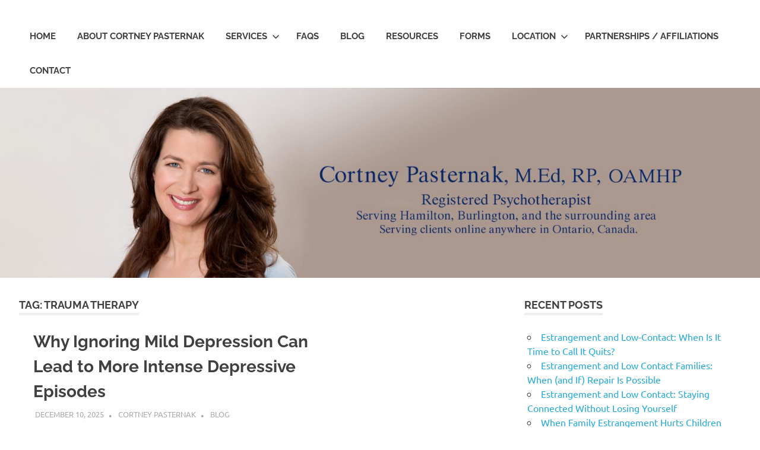

--- FILE ---
content_type: text/html; charset=UTF-8
request_url: https://www.ontariotherapist.com/tag/trauma-therapy/
body_size: 13670
content:
<!DOCTYPE html>
<html dir="ltr" lang="en-US" prefix="og: https://ogp.me/ns#">

<head>
<meta charset="UTF-8">
<meta name="viewport" content="width=device-width, initial-scale=1">
<link rel="profile" href="http://gmpg.org/xfn/11">
<link rel="pingback" href="https://www.ontariotherapist.com/xmlrpc.php">

<title>trauma therapy | Cortney Pasternak, Counsellor</title>

		<!-- All in One SEO 4.9.3 - aioseo.com -->
	<meta name="robots" content="max-image-preview:large" />
	<link rel="canonical" href="https://www.ontariotherapist.com/tag/trauma-therapy/" />
	<meta name="generator" content="All in One SEO (AIOSEO) 4.9.3" />
		<script type="application/ld+json" class="aioseo-schema">
			{"@context":"https:\/\/schema.org","@graph":[{"@type":"BreadcrumbList","@id":"https:\/\/www.ontariotherapist.com\/tag\/trauma-therapy\/#breadcrumblist","itemListElement":[{"@type":"ListItem","@id":"https:\/\/www.ontariotherapist.com#listItem","position":1,"name":"Home","item":"https:\/\/www.ontariotherapist.com","nextItem":{"@type":"ListItem","@id":"https:\/\/www.ontariotherapist.com\/tag\/trauma-therapy\/#listItem","name":"trauma therapy"}},{"@type":"ListItem","@id":"https:\/\/www.ontariotherapist.com\/tag\/trauma-therapy\/#listItem","position":2,"name":"trauma therapy","previousItem":{"@type":"ListItem","@id":"https:\/\/www.ontariotherapist.com#listItem","name":"Home"}}]},{"@type":"CollectionPage","@id":"https:\/\/www.ontariotherapist.com\/tag\/trauma-therapy\/#collectionpage","url":"https:\/\/www.ontariotherapist.com\/tag\/trauma-therapy\/","name":"trauma therapy | Cortney Pasternak, Counsellor","inLanguage":"en-US","isPartOf":{"@id":"https:\/\/www.ontariotherapist.com\/#website"},"breadcrumb":{"@id":"https:\/\/www.ontariotherapist.com\/tag\/trauma-therapy\/#breadcrumblist"}},{"@type":"Organization","@id":"https:\/\/www.ontariotherapist.com\/#organization","name":"Cortney Pasternak, Counsellor","description":"Registered Psychotherapist","url":"https:\/\/www.ontariotherapist.com\/","sameAs":["https:\/\/facebook.com\/","https:\/\/x.com\/","https:\/\/instagram.com\/","https:\/\/pinterest.com\/","https:\/\/youtube.com\/","https:\/\/linkedin.com\/in\/"]},{"@type":"WebSite","@id":"https:\/\/www.ontariotherapist.com\/#website","url":"https:\/\/www.ontariotherapist.com\/","name":"Cortney Pasternak, Psychotherapist and Counsellor","description":"Registered Psychotherapist","inLanguage":"en-US","publisher":{"@id":"https:\/\/www.ontariotherapist.com\/#organization"}}]}
		</script>
		<!-- All in One SEO -->

<link rel="alternate" type="application/rss+xml" title="Cortney Pasternak,  Counsellor &raquo; Feed" href="https://www.ontariotherapist.com/feed/" />
<link rel="alternate" type="application/rss+xml" title="Cortney Pasternak,  Counsellor &raquo; Comments Feed" href="https://www.ontariotherapist.com/comments/feed/" />
<link rel="alternate" type="application/rss+xml" title="Cortney Pasternak,  Counsellor &raquo; trauma therapy Tag Feed" href="https://www.ontariotherapist.com/tag/trauma-therapy/feed/" />
		<!-- This site uses the Google Analytics by MonsterInsights plugin v9.11.1 - Using Analytics tracking - https://www.monsterinsights.com/ -->
		<!-- Note: MonsterInsights is not currently configured on this site. The site owner needs to authenticate with Google Analytics in the MonsterInsights settings panel. -->
					<!-- No tracking code set -->
				<!-- / Google Analytics by MonsterInsights -->
		<style id='wp-img-auto-sizes-contain-inline-css' type='text/css'>
img:is([sizes=auto i],[sizes^="auto," i]){contain-intrinsic-size:3000px 1500px}
/*# sourceURL=wp-img-auto-sizes-contain-inline-css */
</style>
<link rel='stylesheet' id='poseidon-theme-fonts-css' href='https://www.ontariotherapist.com/wp-content/fonts/6e023a32eaf1357510444a876fd6b993.css?ver=20201110' type='text/css' media='all' />
<style id='wp-emoji-styles-inline-css' type='text/css'>

	img.wp-smiley, img.emoji {
		display: inline !important;
		border: none !important;
		box-shadow: none !important;
		height: 1em !important;
		width: 1em !important;
		margin: 0 0.07em !important;
		vertical-align: -0.1em !important;
		background: none !important;
		padding: 0 !important;
	}
/*# sourceURL=wp-emoji-styles-inline-css */
</style>
<style id='wp-block-library-inline-css' type='text/css'>
:root{--wp-block-synced-color:#7a00df;--wp-block-synced-color--rgb:122,0,223;--wp-bound-block-color:var(--wp-block-synced-color);--wp-editor-canvas-background:#ddd;--wp-admin-theme-color:#007cba;--wp-admin-theme-color--rgb:0,124,186;--wp-admin-theme-color-darker-10:#006ba1;--wp-admin-theme-color-darker-10--rgb:0,107,160.5;--wp-admin-theme-color-darker-20:#005a87;--wp-admin-theme-color-darker-20--rgb:0,90,135;--wp-admin-border-width-focus:2px}@media (min-resolution:192dpi){:root{--wp-admin-border-width-focus:1.5px}}.wp-element-button{cursor:pointer}:root .has-very-light-gray-background-color{background-color:#eee}:root .has-very-dark-gray-background-color{background-color:#313131}:root .has-very-light-gray-color{color:#eee}:root .has-very-dark-gray-color{color:#313131}:root .has-vivid-green-cyan-to-vivid-cyan-blue-gradient-background{background:linear-gradient(135deg,#00d084,#0693e3)}:root .has-purple-crush-gradient-background{background:linear-gradient(135deg,#34e2e4,#4721fb 50%,#ab1dfe)}:root .has-hazy-dawn-gradient-background{background:linear-gradient(135deg,#faaca8,#dad0ec)}:root .has-subdued-olive-gradient-background{background:linear-gradient(135deg,#fafae1,#67a671)}:root .has-atomic-cream-gradient-background{background:linear-gradient(135deg,#fdd79a,#004a59)}:root .has-nightshade-gradient-background{background:linear-gradient(135deg,#330968,#31cdcf)}:root .has-midnight-gradient-background{background:linear-gradient(135deg,#020381,#2874fc)}:root{--wp--preset--font-size--normal:16px;--wp--preset--font-size--huge:42px}.has-regular-font-size{font-size:1em}.has-larger-font-size{font-size:2.625em}.has-normal-font-size{font-size:var(--wp--preset--font-size--normal)}.has-huge-font-size{font-size:var(--wp--preset--font-size--huge)}.has-text-align-center{text-align:center}.has-text-align-left{text-align:left}.has-text-align-right{text-align:right}.has-fit-text{white-space:nowrap!important}#end-resizable-editor-section{display:none}.aligncenter{clear:both}.items-justified-left{justify-content:flex-start}.items-justified-center{justify-content:center}.items-justified-right{justify-content:flex-end}.items-justified-space-between{justify-content:space-between}.screen-reader-text{border:0;clip-path:inset(50%);height:1px;margin:-1px;overflow:hidden;padding:0;position:absolute;width:1px;word-wrap:normal!important}.screen-reader-text:focus{background-color:#ddd;clip-path:none;color:#444;display:block;font-size:1em;height:auto;left:5px;line-height:normal;padding:15px 23px 14px;text-decoration:none;top:5px;width:auto;z-index:100000}html :where(.has-border-color){border-style:solid}html :where([style*=border-top-color]){border-top-style:solid}html :where([style*=border-right-color]){border-right-style:solid}html :where([style*=border-bottom-color]){border-bottom-style:solid}html :where([style*=border-left-color]){border-left-style:solid}html :where([style*=border-width]){border-style:solid}html :where([style*=border-top-width]){border-top-style:solid}html :where([style*=border-right-width]){border-right-style:solid}html :where([style*=border-bottom-width]){border-bottom-style:solid}html :where([style*=border-left-width]){border-left-style:solid}html :where(img[class*=wp-image-]){height:auto;max-width:100%}:where(figure){margin:0 0 1em}html :where(.is-position-sticky){--wp-admin--admin-bar--position-offset:var(--wp-admin--admin-bar--height,0px)}@media screen and (max-width:600px){html :where(.is-position-sticky){--wp-admin--admin-bar--position-offset:0px}}

/*# sourceURL=wp-block-library-inline-css */
</style><style id='global-styles-inline-css' type='text/css'>
:root{--wp--preset--aspect-ratio--square: 1;--wp--preset--aspect-ratio--4-3: 4/3;--wp--preset--aspect-ratio--3-4: 3/4;--wp--preset--aspect-ratio--3-2: 3/2;--wp--preset--aspect-ratio--2-3: 2/3;--wp--preset--aspect-ratio--16-9: 16/9;--wp--preset--aspect-ratio--9-16: 9/16;--wp--preset--color--black: #000000;--wp--preset--color--cyan-bluish-gray: #abb8c3;--wp--preset--color--white: #ffffff;--wp--preset--color--pale-pink: #f78da7;--wp--preset--color--vivid-red: #cf2e2e;--wp--preset--color--luminous-vivid-orange: #ff6900;--wp--preset--color--luminous-vivid-amber: #fcb900;--wp--preset--color--light-green-cyan: #7bdcb5;--wp--preset--color--vivid-green-cyan: #00d084;--wp--preset--color--pale-cyan-blue: #8ed1fc;--wp--preset--color--vivid-cyan-blue: #0693e3;--wp--preset--color--vivid-purple: #9b51e0;--wp--preset--color--primary: #22aadd;--wp--preset--color--secondary: #0084b7;--wp--preset--color--tertiary: #005e91;--wp--preset--color--accent: #dd2e22;--wp--preset--color--highlight: #00b734;--wp--preset--color--light-gray: #eeeeee;--wp--preset--color--gray: #777777;--wp--preset--color--dark-gray: #404040;--wp--preset--gradient--vivid-cyan-blue-to-vivid-purple: linear-gradient(135deg,rgb(6,147,227) 0%,rgb(155,81,224) 100%);--wp--preset--gradient--light-green-cyan-to-vivid-green-cyan: linear-gradient(135deg,rgb(122,220,180) 0%,rgb(0,208,130) 100%);--wp--preset--gradient--luminous-vivid-amber-to-luminous-vivid-orange: linear-gradient(135deg,rgb(252,185,0) 0%,rgb(255,105,0) 100%);--wp--preset--gradient--luminous-vivid-orange-to-vivid-red: linear-gradient(135deg,rgb(255,105,0) 0%,rgb(207,46,46) 100%);--wp--preset--gradient--very-light-gray-to-cyan-bluish-gray: linear-gradient(135deg,rgb(238,238,238) 0%,rgb(169,184,195) 100%);--wp--preset--gradient--cool-to-warm-spectrum: linear-gradient(135deg,rgb(74,234,220) 0%,rgb(151,120,209) 20%,rgb(207,42,186) 40%,rgb(238,44,130) 60%,rgb(251,105,98) 80%,rgb(254,248,76) 100%);--wp--preset--gradient--blush-light-purple: linear-gradient(135deg,rgb(255,206,236) 0%,rgb(152,150,240) 100%);--wp--preset--gradient--blush-bordeaux: linear-gradient(135deg,rgb(254,205,165) 0%,rgb(254,45,45) 50%,rgb(107,0,62) 100%);--wp--preset--gradient--luminous-dusk: linear-gradient(135deg,rgb(255,203,112) 0%,rgb(199,81,192) 50%,rgb(65,88,208) 100%);--wp--preset--gradient--pale-ocean: linear-gradient(135deg,rgb(255,245,203) 0%,rgb(182,227,212) 50%,rgb(51,167,181) 100%);--wp--preset--gradient--electric-grass: linear-gradient(135deg,rgb(202,248,128) 0%,rgb(113,206,126) 100%);--wp--preset--gradient--midnight: linear-gradient(135deg,rgb(2,3,129) 0%,rgb(40,116,252) 100%);--wp--preset--font-size--small: 13px;--wp--preset--font-size--medium: 20px;--wp--preset--font-size--large: 36px;--wp--preset--font-size--x-large: 42px;--wp--preset--spacing--20: 0.44rem;--wp--preset--spacing--30: 0.67rem;--wp--preset--spacing--40: 1rem;--wp--preset--spacing--50: 1.5rem;--wp--preset--spacing--60: 2.25rem;--wp--preset--spacing--70: 3.38rem;--wp--preset--spacing--80: 5.06rem;--wp--preset--shadow--natural: 6px 6px 9px rgba(0, 0, 0, 0.2);--wp--preset--shadow--deep: 12px 12px 50px rgba(0, 0, 0, 0.4);--wp--preset--shadow--sharp: 6px 6px 0px rgba(0, 0, 0, 0.2);--wp--preset--shadow--outlined: 6px 6px 0px -3px rgb(255, 255, 255), 6px 6px rgb(0, 0, 0);--wp--preset--shadow--crisp: 6px 6px 0px rgb(0, 0, 0);}:where(.is-layout-flex){gap: 0.5em;}:where(.is-layout-grid){gap: 0.5em;}body .is-layout-flex{display: flex;}.is-layout-flex{flex-wrap: wrap;align-items: center;}.is-layout-flex > :is(*, div){margin: 0;}body .is-layout-grid{display: grid;}.is-layout-grid > :is(*, div){margin: 0;}:where(.wp-block-columns.is-layout-flex){gap: 2em;}:where(.wp-block-columns.is-layout-grid){gap: 2em;}:where(.wp-block-post-template.is-layout-flex){gap: 1.25em;}:where(.wp-block-post-template.is-layout-grid){gap: 1.25em;}.has-black-color{color: var(--wp--preset--color--black) !important;}.has-cyan-bluish-gray-color{color: var(--wp--preset--color--cyan-bluish-gray) !important;}.has-white-color{color: var(--wp--preset--color--white) !important;}.has-pale-pink-color{color: var(--wp--preset--color--pale-pink) !important;}.has-vivid-red-color{color: var(--wp--preset--color--vivid-red) !important;}.has-luminous-vivid-orange-color{color: var(--wp--preset--color--luminous-vivid-orange) !important;}.has-luminous-vivid-amber-color{color: var(--wp--preset--color--luminous-vivid-amber) !important;}.has-light-green-cyan-color{color: var(--wp--preset--color--light-green-cyan) !important;}.has-vivid-green-cyan-color{color: var(--wp--preset--color--vivid-green-cyan) !important;}.has-pale-cyan-blue-color{color: var(--wp--preset--color--pale-cyan-blue) !important;}.has-vivid-cyan-blue-color{color: var(--wp--preset--color--vivid-cyan-blue) !important;}.has-vivid-purple-color{color: var(--wp--preset--color--vivid-purple) !important;}.has-black-background-color{background-color: var(--wp--preset--color--black) !important;}.has-cyan-bluish-gray-background-color{background-color: var(--wp--preset--color--cyan-bluish-gray) !important;}.has-white-background-color{background-color: var(--wp--preset--color--white) !important;}.has-pale-pink-background-color{background-color: var(--wp--preset--color--pale-pink) !important;}.has-vivid-red-background-color{background-color: var(--wp--preset--color--vivid-red) !important;}.has-luminous-vivid-orange-background-color{background-color: var(--wp--preset--color--luminous-vivid-orange) !important;}.has-luminous-vivid-amber-background-color{background-color: var(--wp--preset--color--luminous-vivid-amber) !important;}.has-light-green-cyan-background-color{background-color: var(--wp--preset--color--light-green-cyan) !important;}.has-vivid-green-cyan-background-color{background-color: var(--wp--preset--color--vivid-green-cyan) !important;}.has-pale-cyan-blue-background-color{background-color: var(--wp--preset--color--pale-cyan-blue) !important;}.has-vivid-cyan-blue-background-color{background-color: var(--wp--preset--color--vivid-cyan-blue) !important;}.has-vivid-purple-background-color{background-color: var(--wp--preset--color--vivid-purple) !important;}.has-black-border-color{border-color: var(--wp--preset--color--black) !important;}.has-cyan-bluish-gray-border-color{border-color: var(--wp--preset--color--cyan-bluish-gray) !important;}.has-white-border-color{border-color: var(--wp--preset--color--white) !important;}.has-pale-pink-border-color{border-color: var(--wp--preset--color--pale-pink) !important;}.has-vivid-red-border-color{border-color: var(--wp--preset--color--vivid-red) !important;}.has-luminous-vivid-orange-border-color{border-color: var(--wp--preset--color--luminous-vivid-orange) !important;}.has-luminous-vivid-amber-border-color{border-color: var(--wp--preset--color--luminous-vivid-amber) !important;}.has-light-green-cyan-border-color{border-color: var(--wp--preset--color--light-green-cyan) !important;}.has-vivid-green-cyan-border-color{border-color: var(--wp--preset--color--vivid-green-cyan) !important;}.has-pale-cyan-blue-border-color{border-color: var(--wp--preset--color--pale-cyan-blue) !important;}.has-vivid-cyan-blue-border-color{border-color: var(--wp--preset--color--vivid-cyan-blue) !important;}.has-vivid-purple-border-color{border-color: var(--wp--preset--color--vivid-purple) !important;}.has-vivid-cyan-blue-to-vivid-purple-gradient-background{background: var(--wp--preset--gradient--vivid-cyan-blue-to-vivid-purple) !important;}.has-light-green-cyan-to-vivid-green-cyan-gradient-background{background: var(--wp--preset--gradient--light-green-cyan-to-vivid-green-cyan) !important;}.has-luminous-vivid-amber-to-luminous-vivid-orange-gradient-background{background: var(--wp--preset--gradient--luminous-vivid-amber-to-luminous-vivid-orange) !important;}.has-luminous-vivid-orange-to-vivid-red-gradient-background{background: var(--wp--preset--gradient--luminous-vivid-orange-to-vivid-red) !important;}.has-very-light-gray-to-cyan-bluish-gray-gradient-background{background: var(--wp--preset--gradient--very-light-gray-to-cyan-bluish-gray) !important;}.has-cool-to-warm-spectrum-gradient-background{background: var(--wp--preset--gradient--cool-to-warm-spectrum) !important;}.has-blush-light-purple-gradient-background{background: var(--wp--preset--gradient--blush-light-purple) !important;}.has-blush-bordeaux-gradient-background{background: var(--wp--preset--gradient--blush-bordeaux) !important;}.has-luminous-dusk-gradient-background{background: var(--wp--preset--gradient--luminous-dusk) !important;}.has-pale-ocean-gradient-background{background: var(--wp--preset--gradient--pale-ocean) !important;}.has-electric-grass-gradient-background{background: var(--wp--preset--gradient--electric-grass) !important;}.has-midnight-gradient-background{background: var(--wp--preset--gradient--midnight) !important;}.has-small-font-size{font-size: var(--wp--preset--font-size--small) !important;}.has-medium-font-size{font-size: var(--wp--preset--font-size--medium) !important;}.has-large-font-size{font-size: var(--wp--preset--font-size--large) !important;}.has-x-large-font-size{font-size: var(--wp--preset--font-size--x-large) !important;}
/*# sourceURL=global-styles-inline-css */
</style>

<style id='classic-theme-styles-inline-css' type='text/css'>
/*! This file is auto-generated */
.wp-block-button__link{color:#fff;background-color:#32373c;border-radius:9999px;box-shadow:none;text-decoration:none;padding:calc(.667em + 2px) calc(1.333em + 2px);font-size:1.125em}.wp-block-file__button{background:#32373c;color:#fff;text-decoration:none}
/*# sourceURL=/wp-includes/css/classic-themes.min.css */
</style>
<link rel='stylesheet' id='SFSImainCss-css' href='https://www.ontariotherapist.com/wp-content/plugins/ultimate-social-media-icons/css/sfsi-style.css?ver=2.9.6' type='text/css' media='all' />
<link rel='stylesheet' id='poseidon-stylesheet-css' href='https://www.ontariotherapist.com/wp-content/themes/poseidon/style.css?ver=2.4.2' type='text/css' media='all' />
<style id='poseidon-stylesheet-inline-css' type='text/css'>
.site-title, .site-description, .type-post .entry-footer .entry-tags { position: absolute; clip: rect(1px, 1px, 1px, 1px); width: 1px; height: 1px; overflow: hidden; }
/*# sourceURL=poseidon-stylesheet-inline-css */
</style>
<script type="text/javascript" src="https://www.ontariotherapist.com/wp-includes/js/jquery/jquery.min.js?ver=3.7.1" id="jquery-core-js"></script>
<script type="text/javascript" src="https://www.ontariotherapist.com/wp-includes/js/jquery/jquery-migrate.min.js?ver=3.4.1" id="jquery-migrate-js"></script>
<script type="text/javascript" src="https://www.ontariotherapist.com/wp-content/themes/poseidon/assets/js/svgxuse.min.js?ver=1.2.6" id="svgxuse-js"></script>
<link rel="https://api.w.org/" href="https://www.ontariotherapist.com/wp-json/" /><link rel="alternate" title="JSON" type="application/json" href="https://www.ontariotherapist.com/wp-json/wp/v2/tags/304" /><link rel="EditURI" type="application/rsd+xml" title="RSD" href="https://www.ontariotherapist.com/xmlrpc.php?rsd" />
<meta name="generator" content="WordPress 6.9" />
<meta name="follow.[base64]" content="NUty8suxykaQ8x5Pux97"/><link rel="icon" href="https://www.ontariotherapist.com/wp-content/uploads/2017/02/cropped-JAG-Photo-Cortney-Blue-T-Smile-1-32x32.jpg" sizes="32x32" />
<link rel="icon" href="https://www.ontariotherapist.com/wp-content/uploads/2017/02/cropped-JAG-Photo-Cortney-Blue-T-Smile-1-192x192.jpg" sizes="192x192" />
<link rel="apple-touch-icon" href="https://www.ontariotherapist.com/wp-content/uploads/2017/02/cropped-JAG-Photo-Cortney-Blue-T-Smile-1-180x180.jpg" />
<meta name="msapplication-TileImage" content="https://www.ontariotherapist.com/wp-content/uploads/2017/02/cropped-JAG-Photo-Cortney-Blue-T-Smile-1-270x270.jpg" />
		<style type="text/css" id="wp-custom-css">
			/*
You can add your own CSS here.

.page-title {
  font-size: 13px;
}

Click the help icon above to learn more.
*/		</style>
		</head>

<body class="archive tag tag-trauma-therapy tag-304 wp-embed-responsive wp-theme-poseidon sfsi_actvite_theme_default post-layout-small">

	
	<div id="page" class="hfeed site">

		<a class="skip-link screen-reader-text" href="#content">Skip to content</a>

		
		
		<header id="masthead" class="site-header clearfix" role="banner">

			<div class="header-main container clearfix">

				<div id="logo" class="site-branding clearfix">

										
			<p class="site-title"><a href="https://www.ontariotherapist.com/" rel="home">Cortney Pasternak,  Counsellor</a></p>

								
			<p class="site-description">Registered Psychotherapist</p>

			
				</div><!-- .site-branding -->

				

	<button class="primary-menu-toggle menu-toggle" aria-controls="primary-menu" aria-expanded="false" >
		<svg class="icon icon-menu" aria-hidden="true" role="img"> <use xlink:href="https://www.ontariotherapist.com/wp-content/themes/poseidon/assets/icons/genericons-neue.svg#menu"></use> </svg><svg class="icon icon-close" aria-hidden="true" role="img"> <use xlink:href="https://www.ontariotherapist.com/wp-content/themes/poseidon/assets/icons/genericons-neue.svg#close"></use> </svg>		<span class="menu-toggle-text screen-reader-text">Menu</span>
	</button>

	<div class="primary-navigation">

		<nav id="site-navigation" class="main-navigation" role="navigation"  aria-label="Primary Menu">

			<ul id="primary-menu" class="menu"><li id="menu-item-45" class="menu-item menu-item-type-custom menu-item-object-custom menu-item-home menu-item-45"><a href="http://www.ontariotherapist.com">Home</a></li>
<li id="menu-item-46" class="menu-item menu-item-type-post_type menu-item-object-page menu-item-46"><a href="https://www.ontariotherapist.com/about/">About Cortney Pasternak</a></li>
<li id="menu-item-332" class="menu-item menu-item-type-post_type menu-item-object-page menu-item-has-children menu-item-332"><a href="https://www.ontariotherapist.com/services/">Services<svg class="icon icon-expand" aria-hidden="true" role="img"> <use xlink:href="https://www.ontariotherapist.com/wp-content/themes/poseidon/assets/icons/genericons-neue.svg#expand"></use> </svg></a>
<ul class="sub-menu">
	<li id="menu-item-329" class="menu-item menu-item-type-post_type menu-item-object-page menu-item-329"><a href="https://www.ontariotherapist.com/services/individual/">One-on-one Counselling</a></li>
	<li id="menu-item-1451" class="menu-item menu-item-type-post_type menu-item-object-page menu-item-1451"><a href="https://www.ontariotherapist.com/services/emdr-2/">EMDR</a></li>
	<li id="menu-item-1888" class="menu-item menu-item-type-post_type menu-item-object-page menu-item-1888"><a href="https://www.ontariotherapist.com/services/anxiety-therapy-in-hamilton-across-ontario-online-in-person-support/">Anxiety Therapy in Hamilton &#038; Across Ontario: Online &#038; In-Person Support </a></li>
	<li id="menu-item-1453" class="menu-item menu-item-type-post_type menu-item-object-page menu-item-1453"><a href="https://www.ontariotherapist.com/services/couples-therapy/">Couples Therapy</a></li>
	<li id="menu-item-328" class="menu-item menu-item-type-post_type menu-item-object-page menu-item-328"><a href="https://www.ontariotherapist.com/services/couples-counselling/">Pre-marriage Counselling / Marriage Prep</a></li>
	<li id="menu-item-1454" class="menu-item menu-item-type-post_type menu-item-object-page menu-item-1454"><a href="https://www.ontariotherapist.com/services/family-therapy-a-place-for-healing-reconnection-and-growth/">Family Therapy: A Place for Healing, Reconnection and Growth</a></li>
	<li id="menu-item-1883" class="menu-item menu-item-type-post_type menu-item-object-page menu-item-1883"><a href="https://www.ontariotherapist.com/services/emotionally-focused-family-therapy-efft-in-ontario-an-attachment-based-emotionally-grounded-approach-to-healing-families-and-couples/">Emotionally Focused Family Therapy (EFFT) in Ontario: An Attachment-Based, Emotionally Grounded Approach to Healing Families and Couples</a></li>
	<li id="menu-item-1545" class="menu-item menu-item-type-post_type menu-item-object-page menu-item-1545"><a href="https://www.ontariotherapist.com/services/blended-families-co-parenting/">Blended Family Integration &#038; Stepparent Support and Therapy</a></li>
	<li id="menu-item-1548" class="menu-item menu-item-type-post_type menu-item-object-page menu-item-1548"><a href="https://www.ontariotherapist.com/services/co-parenting-post-separation-support-in-hamilton-ontario-creating-a-good-divorce/">Co-Parenting &#038; Post-Separation Support in Hamilton, Ontario: Creating a Good Divorce</a></li>
	<li id="menu-item-1882" class="menu-item menu-item-type-post_type menu-item-object-page menu-item-1882"><a href="https://www.ontariotherapist.com/divorce-and-separation/">Divorce and Separation</a></li>
	<li id="menu-item-1455" class="menu-item menu-item-type-post_type menu-item-object-page menu-item-1455"><a href="https://www.ontariotherapist.com/services/family-conflict-estrangement-and-reunification/">Conflict, Estrangement, and Reunification</a></li>
	<li id="menu-item-1452" class="menu-item menu-item-type-post_type menu-item-object-page menu-item-1452"><a href="https://www.ontariotherapist.com/services/grief-and-loss/">Grief and Loss</a></li>
	<li id="menu-item-1511" class="menu-item menu-item-type-post_type menu-item-object-page menu-item-1511"><a href="https://www.ontariotherapist.com/services/psychotherapy-for-first-responders-2/">Psychotherapy for First Responders</a></li>
	<li id="menu-item-1552" class="menu-item menu-item-type-post_type menu-item-object-page menu-item-1552"><a href="https://www.ontariotherapist.com/life-and-career-transitions-joy-grief-and-everything-in-between/womens-trauma-informed-therapy-healing-resilience-and-renewal/">Women’s Trauma-Informed Therapy: Healing, Resilience, and Renewal</a></li>
	<li id="menu-item-1885" class="menu-item menu-item-type-post_type menu-item-object-page menu-item-1885"><a href="https://www.ontariotherapist.com/services/therapy-for-high-functioning-high-performing-adults/">Therapy for High‑Functioning &#038; High‑Performing Adults</a></li>
	<li id="menu-item-1884" class="menu-item menu-item-type-post_type menu-item-object-page menu-item-1884"><a href="https://www.ontariotherapist.com/services/dating-therapy-in-ontario-finding-love-and-breaking-patterns/">Dating Therapy in Ontario: Finding Love and Breaking Patterns</a></li>
	<li id="menu-item-690" class="menu-item menu-item-type-post_type menu-item-object-page menu-item-690"><a href="https://www.ontariotherapist.com/services/online-counseling/">Online Counseling</a></li>
	<li id="menu-item-996" class="menu-item menu-item-type-post_type menu-item-object-page menu-item-996"><a href="https://www.ontariotherapist.com/services/walking-talking-therapy/">Walking Talking Therapy</a></li>
	<li id="menu-item-1080" class="menu-item menu-item-type-post_type menu-item-object-page menu-item-1080"><a href="https://www.ontariotherapist.com/services/pre-marital-counselling-marriage-prep/">Pre-Marital Counselling / Marriage Prep</a></li>
	<li id="menu-item-1844" class="menu-item menu-item-type-post_type menu-item-object-page menu-item-1844"><a href="https://www.ontariotherapist.com/services/clinical-supervision-supporting-new-therapists-cultivating-confidence-grounding-practice/">Clinical Supervision: Supporting New Therapists. Cultivating Confidence. Grounding Practice.</a></li>
</ul>
</li>
<li id="menu-item-563" class="menu-item menu-item-type-post_type menu-item-object-page menu-item-563"><a href="https://www.ontariotherapist.com/faq/">FAQs</a></li>
<li id="menu-item-47" class="menu-item menu-item-type-post_type menu-item-object-page current_page_parent menu-item-47"><a href="https://www.ontariotherapist.com/blog/">Blog</a></li>
<li id="menu-item-333" class="menu-item menu-item-type-post_type menu-item-object-page menu-item-333"><a href="https://www.ontariotherapist.com/resources/">Resources</a></li>
<li id="menu-item-490" class="menu-item menu-item-type-post_type menu-item-object-page menu-item-490"><a href="https://www.ontariotherapist.com/resources/forms/">Forms</a></li>
<li id="menu-item-473" class="menu-item menu-item-type-post_type menu-item-object-page menu-item-has-children menu-item-473"><a href="https://www.ontariotherapist.com/locations/">Location<svg class="icon icon-expand" aria-hidden="true" role="img"> <use xlink:href="https://www.ontariotherapist.com/wp-content/themes/poseidon/assets/icons/genericons-neue.svg#expand"></use> </svg></a>
<ul class="sub-menu">
	<li id="menu-item-474" class="menu-item menu-item-type-post_type menu-item-object-page menu-item-474"><a href="https://www.ontariotherapist.com/locations/hamilton/">Greater Hamilton Area</a></li>
	<li id="menu-item-475" class="menu-item menu-item-type-post_type menu-item-object-page menu-item-475"><a href="https://www.ontariotherapist.com/locations/burlington-and-waterdown/">Burlington and Waterdown</a></li>
</ul>
</li>
<li id="menu-item-1044" class="menu-item menu-item-type-post_type menu-item-object-page menu-item-1044"><a href="https://www.ontariotherapist.com/partnerships/">Partnerships / Affiliations</a></li>
<li id="menu-item-1178" class="menu-item menu-item-type-post_type menu-item-object-page menu-item-1178"><a href="https://www.ontariotherapist.com/contact/">Contact</a></li>
</ul>		</nav><!-- #site-navigation -->

	</div><!-- .primary-navigation -->



			</div><!-- .header-main -->

		</header><!-- #masthead -->

		
		
			<div id="headimg" class="header-image">

			
				<img src="https://www.ontariotherapist.com/wp-content/uploads/2023/10/header-serving-anywhere-2023-1.jpg" srcset="https://www.ontariotherapist.com/wp-content/uploads/2023/10/header-serving-anywhere-2023-1.jpg 2500w, https://www.ontariotherapist.com/wp-content/uploads/2023/10/header-serving-anywhere-2023-1-300x75.jpg 300w, https://www.ontariotherapist.com/wp-content/uploads/2023/10/header-serving-anywhere-2023-1-1024x256.jpg 1024w, https://www.ontariotherapist.com/wp-content/uploads/2023/10/header-serving-anywhere-2023-1-768x192.jpg 768w, https://www.ontariotherapist.com/wp-content/uploads/2023/10/header-serving-anywhere-2023-1-1536x384.jpg 1536w, https://www.ontariotherapist.com/wp-content/uploads/2023/10/header-serving-anywhere-2023-1-2048x512.jpg 2048w, https://www.ontariotherapist.com/wp-content/uploads/2023/10/header-serving-anywhere-2023-1-1920x480.jpg 1920w" width="2500" height="625" alt="Cortney Pasternak,  Counsellor">

			
			</div>

			
		
		
		<div id="content" class="site-content container clearfix">

	<section id="primary" class="content-area">
		<main id="main" class="site-main" role="main">

		
			<header class="page-header">

				<h1 class="archive-title">Tag: <span>trauma therapy</span></h1>				
			</header><!-- .page-header -->

			<div id="post-wrapper" class="post-wrapper clearfix">

				
<article id="post-1776" class="post-1776 post type-post status-publish format-standard hentry category-blog tag-emdr tag-emdr-therapy tag-mild-depression tag-online-therapist tag-severe-depression tag-therapist-in-hamilton tag-therapy-for-anxiety tag-therapy-for-depression tag-trauma-therapy">

	
	<div class="post-content">

		<header class="entry-header">

			<h2 class="entry-title"><a href="https://www.ontariotherapist.com/2025/12/10/why-ignoring-mild-depression-can-lead-to-more-intense-depressive-episodes/" rel="bookmark">Why Ignoring Mild Depression Can Lead to More Intense Depressive Episodes</a></h2>
			<div class="entry-meta"><span class="meta-date"><a href="https://www.ontariotherapist.com/2025/12/10/why-ignoring-mild-depression-can-lead-to-more-intense-depressive-episodes/" title="2:50 am" rel="bookmark"><time class="entry-date published updated" datetime="2025-12-10T02:50:08+00:00">December 10, 2025</time></a></span><span class="meta-author"> <span class="author vcard"><a class="url fn n" href="https://www.ontariotherapist.com/author/cpasternak/" title="View all posts by Cortney Pasternak" rel="author">Cortney Pasternak</a></span></span><span class="meta-category"> <a href="https://www.ontariotherapist.com/category/blog/" rel="category tag">Blog</a></span></div>
		</header><!-- .entry-header -->

		<div class="entry-content entry-excerpt clearfix">
			<p>Do you find yourself (or someone you know or love) saying some of these phrases? “I’m Fine… Just Tired.” “It’s[&#8230;]</p>
			
			<a href="https://www.ontariotherapist.com/2025/12/10/why-ignoring-mild-depression-can-lead-to-more-intense-depressive-episodes/" class="more-link">Read more</a>

					</div><!-- .entry-content -->

	</div>

</article>

<article id="post-1632" class="post-1632 post type-post status-publish format-standard hentry category-blog tag-anxiety-thearpy-hamilton tag-belonging tag-blue-jays-2025 tag-canadian-culture tag-capitalism-and-mental-health tag-connection tag-depression-therapy tag-hope tag-in-person-therapy-hamilton tag-la-dodgers tag-psychology-of-sports tag-psychotherapy tag-scarcity-mindset tag-therapy-in-hamilton tag-toronto-therapist tag-torontobluejays tag-trauma-therapy tag-world-series-canada">

	
	<div class="post-content">

		<header class="entry-header">

			<h2 class="entry-title"><a href="https://www.ontariotherapist.com/2025/10/24/when-the-seats-are-gone-what-the-blue-jays-world-series-ticket-frenzy-reveals-about-belonging-connection-hope/" rel="bookmark">The Price of Belonging: How Sports, Capitalism, and Therapy Collide in Canada Tell Us About Belonging, Connection &#038; Hope</a></h2>
			<div class="entry-meta"><span class="meta-date"><a href="https://www.ontariotherapist.com/2025/10/24/when-the-seats-are-gone-what-the-blue-jays-world-series-ticket-frenzy-reveals-about-belonging-connection-hope/" title="12:37 pm" rel="bookmark"><time class="entry-date published updated" datetime="2025-10-24T12:37:09+00:00">October 24, 2025</time></a></span><span class="meta-author"> <span class="author vcard"><a class="url fn n" href="https://www.ontariotherapist.com/author/cpasternak/" title="View all posts by Cortney Pasternak" rel="author">Cortney Pasternak</a></span></span><span class="meta-category"> <a href="https://www.ontariotherapist.com/category/blog/" rel="category tag">Blog</a></span></div>
		</header><!-- .entry-header -->

		<div class="entry-content entry-excerpt clearfix">
			<p>If you tried to buy a Blue Jays World Series ticket this week, you already know: the seats disappeared in[&#8230;]</p>
			
			<a href="https://www.ontariotherapist.com/2025/10/24/when-the-seats-are-gone-what-the-blue-jays-world-series-ticket-frenzy-reveals-about-belonging-connection-hope/" class="more-link">Read more</a>

					</div><!-- .entry-content -->

	</div>

</article>

<article id="post-1606" class="post-1606 post type-post status-publish format-standard hentry category-blog tag-anger tag-attachment-trauma tag-efft tag-eft tag-emdr tag-emdr-therapy-hamilton tag-emdr-therapy-online-for-adults-ontario tag-emotional-regulation tag-gottman-therapy tag-hamilton-therapist tag-ifs tag-interpersonal-therapy tag-mindfulness-therapy tag-online-counselling-ontario tag-therapy-for-interpersonal-conflicts tag-trauma-therapy">

	
	<div class="post-content">

		<header class="entry-header">

			<h2 class="entry-title"><a href="https://www.ontariotherapist.com/2025/10/16/trauma-therapy-and-anger-how-therapy-teaches-healthy-expression/" rel="bookmark">Trauma Therapy and Anger: How Therapy Teaches Healthy Expression</a></h2>
			<div class="entry-meta"><span class="meta-date"><a href="https://www.ontariotherapist.com/2025/10/16/trauma-therapy-and-anger-how-therapy-teaches-healthy-expression/" title="12:53 pm" rel="bookmark"><time class="entry-date published updated" datetime="2025-10-16T12:53:18+00:00">October 16, 2025</time></a></span><span class="meta-author"> <span class="author vcard"><a class="url fn n" href="https://www.ontariotherapist.com/author/cpasternak/" title="View all posts by Cortney Pasternak" rel="author">Cortney Pasternak</a></span></span><span class="meta-category"> <a href="https://www.ontariotherapist.com/category/blog/" rel="category tag">Blog</a></span></div>
		</header><!-- .entry-header -->

		<div class="entry-content entry-excerpt clearfix">
			<p>You may not think of yourself as someone who’s “angry.”  Who wants that? But maybe you’re the one who bottles[&#8230;]</p>
			
			<a href="https://www.ontariotherapist.com/2025/10/16/trauma-therapy-and-anger-how-therapy-teaches-healthy-expression/" class="more-link">Read more</a>

					</div><!-- .entry-content -->

	</div>

</article>

<article id="post-1377" class="post-1377 post type-post status-publish format-standard hentry category-blog tag-body-based-therapy tag-emdr-canada tag-emdr-therapy tag-hamilton-therapist tag-healing-journey tag-mental-health-matters tag-only-human-therapist tag-self-compassion tag-trauma-healing tag-trauma-recovery tag-trauma-therapy">

	
	<div class="post-content">

		<header class="entry-header">

			<h2 class="entry-title"><a href="https://www.ontariotherapist.com/2025/06/06/healing-from-the-inside-out-how-emdr-and-body-based-therapy-can-help-process-trauma/" rel="bookmark">Healing from the Inside Out: How EMDR and Body-Based Therapy Can Help Process Trauma</a></h2>
			<div class="entry-meta"><span class="meta-date"><a href="https://www.ontariotherapist.com/2025/06/06/healing-from-the-inside-out-how-emdr-and-body-based-therapy-can-help-process-trauma/" title="6:38 pm" rel="bookmark"><time class="entry-date published updated" datetime="2025-06-06T18:38:06+00:00">June 6, 2025</time></a></span><span class="meta-author"> <span class="author vcard"><a class="url fn n" href="https://www.ontariotherapist.com/author/cpasternak/" title="View all posts by Cortney Pasternak" rel="author">Cortney Pasternak</a></span></span><span class="meta-category"> <a href="https://www.ontariotherapist.com/category/blog/" rel="category tag">Blog</a></span></div>
		</header><!-- .entry-header -->

		<div class="entry-content entry-excerpt clearfix">
			<p>We are all only human. It&#8217;s a phrase that carries profound weight. It reminds us that we are not invincible;[&#8230;]</p>
			
			<a href="https://www.ontariotherapist.com/2025/06/06/healing-from-the-inside-out-how-emdr-and-body-based-therapy-can-help-process-trauma/" class="more-link">Read more</a>

					</div><!-- .entry-content -->

	</div>

</article>

<article id="post-1327" class="post-1327 post type-post status-publish format-standard hentry category-blog tag-emdr tag-emdr-for-grief tag-emdr-for-trauma tag-emdr-in-hamilton tag-grief-and-loss tag-trauma-therapy">

	
	<div class="post-content">

		<header class="entry-header">

			<h2 class="entry-title"><a href="https://www.ontariotherapist.com/2025/03/29/using-emdr-for-grief-and-loss-a-powerful-tool-for-healing/" rel="bookmark">Using EMDR for Grief and Loss: A Powerful Tool for Healing</a></h2>
			<div class="entry-meta"><span class="meta-date"><a href="https://www.ontariotherapist.com/2025/03/29/using-emdr-for-grief-and-loss-a-powerful-tool-for-healing/" title="7:56 pm" rel="bookmark"><time class="entry-date published updated" datetime="2025-03-29T19:56:01+00:00">March 29, 2025</time></a></span><span class="meta-author"> <span class="author vcard"><a class="url fn n" href="https://www.ontariotherapist.com/author/cpasternak/" title="View all posts by Cortney Pasternak" rel="author">Cortney Pasternak</a></span></span><span class="meta-category"> <a href="https://www.ontariotherapist.com/category/blog/" rel="category tag">Blog</a></span></div>
		</header><!-- .entry-header -->

		<div class="entry-content entry-excerpt clearfix">
			<p>Grief and loss are universal experiences that affect everyone at some point in life. Whether it’s the death of a[&#8230;]</p>
			
			<a href="https://www.ontariotherapist.com/2025/03/29/using-emdr-for-grief-and-loss-a-powerful-tool-for-healing/" class="more-link">Read more</a>

					</div><!-- .entry-content -->

	</div>

</article>

<article id="post-1194" class="post-1194 post type-post status-publish format-standard hentry category-blog tag-emdr tag-emdr-for-trauma tag-emdr-therapy tag-grief-and-loss tag-grief-therapy tag-intrusive-thoughts tag-psychotherapist tag-trauma-therapy">

	
	<div class="post-content">

		<header class="entry-header">

			<h2 class="entry-title"><a href="https://www.ontariotherapist.com/2024/02/09/unlocking-healing-emdr-therapy-as-a-transformative-approach-to-grief-and-loss/" rel="bookmark">Unlocking Healing: EMDR Therapy as a Transformative Approach to Grief and Loss</a></h2>
			<div class="entry-meta"><span class="meta-date"><a href="https://www.ontariotherapist.com/2024/02/09/unlocking-healing-emdr-therapy-as-a-transformative-approach-to-grief-and-loss/" title="5:46 pm" rel="bookmark"><time class="entry-date published updated" datetime="2024-02-09T17:46:29+00:00">February 9, 2024</time></a></span><span class="meta-author"> <span class="author vcard"><a class="url fn n" href="https://www.ontariotherapist.com/author/cpasternak/" title="View all posts by Cortney Pasternak" rel="author">Cortney Pasternak</a></span></span><span class="meta-category"> <a href="https://www.ontariotherapist.com/category/blog/" rel="category tag">Blog</a></span></div>
		</header><!-- .entry-header -->

		<div class="entry-content entry-excerpt clearfix">
			<p>Grieving is a complex and deeply personal process that manifests in various ways, impacting emotional and mental well-being. Eye Movement[&#8230;]</p>
			
			<a href="https://www.ontariotherapist.com/2024/02/09/unlocking-healing-emdr-therapy-as-a-transformative-approach-to-grief-and-loss/" class="more-link">Read more</a>

					</div><!-- .entry-content -->

	</div>

</article>

			</div>

			
		</main><!-- #main -->
	</section><!-- #primary -->

	
	<section id="secondary" class="sidebar widget-area clearfix" role="complementary">

		
		<aside id="recent-posts-4" class="widget widget_recent_entries clearfix">
		<div class="widget-header"><h3 class="widget-title">Recent Posts</h3></div>
		<ul>
											<li>
					<a href="https://www.ontariotherapist.com/2026/01/20/estrangement-and-low-contact-when-is-it-time-to-call-it-quits/">Estrangement and Low-Contact: When Is It Time to Call It Quits?</a>
									</li>
											<li>
					<a href="https://www.ontariotherapist.com/2026/01/15/estrangement-and-low-contact-families-when-and-if-repair-is-possible/">Estrangement and Low Contact Families: When (and If) Repair Is Possible</a>
									</li>
											<li>
					<a href="https://www.ontariotherapist.com/2026/01/13/estrangement-and-low-contact-staying-connected-without-losing-yourself/">Estrangement and Low Contact: Staying Connected Without Losing Yourself</a>
									</li>
											<li>
					<a href="https://www.ontariotherapist.com/2026/01/08/when-family-estrangement-hurts-children-too-the-grief-of-lost-cousins-siblings-and-futures/">When Family Estrangement Hurts Children Too: The Grief of Lost Cousins, Siblings, and Futures</a>
									</li>
											<li>
					<a href="https://www.ontariotherapist.com/2026/01/06/when-family-estrangement-pulls-children-into-the-middle-loyalty-protection-and-generational-fallout/">When Family Estrangement Pulls Children Into the Middle: Loyalty, Protection, and Generational Fallout</a>
									</li>
					</ul>

		</aside>
	</section><!-- #secondary -->



	</div><!-- #content -->

	
	<div id="footer" class="footer-wrap">

		<footer id="colophon" class="site-footer container clearfix" role="contentinfo">

			
			<div id="footer-text" class="site-info">
				
	<span class="credit-link">
		WordPress Theme: Poseidon by ThemeZee.	</span>

				</div><!-- .site-info -->

		</footer><!-- #colophon -->

	</div>

</div><!-- #page -->

<script type="speculationrules">
{"prefetch":[{"source":"document","where":{"and":[{"href_matches":"/*"},{"not":{"href_matches":["/wp-*.php","/wp-admin/*","/wp-content/uploads/*","/wp-content/*","/wp-content/plugins/*","/wp-content/themes/poseidon/*","/*\\?(.+)"]}},{"not":{"selector_matches":"a[rel~=\"nofollow\"]"}},{"not":{"selector_matches":".no-prefetch, .no-prefetch a"}}]},"eagerness":"conservative"}]}
</script>
                <!--facebook like and share js -->
                <div id="fb-root"></div>
                <script>
                    (function(d, s, id) {
                        var js, fjs = d.getElementsByTagName(s)[0];
                        if (d.getElementById(id)) return;
                        js = d.createElement(s);
                        js.id = id;
                        js.src = "https://connect.facebook.net/en_US/sdk.js#xfbml=1&version=v3.2";
                        fjs.parentNode.insertBefore(js, fjs);
                    }(document, 'script', 'facebook-jssdk'));
                </script>
                <div class="sfsi_outr_div"><div class="sfsi_FrntInner_chg" style="background-color:#eff7f7;border:1px solid#f3faf2; font-style:;color:#000000;box-shadow:12px 30px 18px #CCCCCC;"><div class="sfsiclpupwpr" onclick="sfsihidemepopup();"><img src="https://www.ontariotherapist.com/wp-content/plugins/ultimate-social-media-icons/images/close.png" alt="error" /></div><ul style="margin-bottom:0px"><li><div style='width:51px; height:51px;margin-left:5px;margin-bottom:5px; ' class='sfsi_wicons ' ><div class='inerCnt'><a class=' sficn' data-effect='' target='_blank'  href='' id='sfsiid_facebook_icon' style='width:51px;height:51px;opacity:1;'  ><img data-pin-nopin='true' alt='Facebook' title='Facebook' src='https://www.ontariotherapist.com/wp-content/plugins/ultimate-social-media-icons/images/icons_theme/default/default_facebook.png' width='51' height='51' style='' class='sfcm sfsi_wicon ' data-effect=''   /></a><div class="sfsi_tool_tip_2 fb_tool_bdr sfsiTlleft" style="opacity:0;z-index:-1;" id="sfsiid_facebook"><span class="bot_arow bot_fb_arow"></span><div class="sfsi_inside"><div  class='icon2'><div class="fb-like" width="200" data-href="https://www.ontariotherapist.com/2024/02/09/unlocking-healing-emdr-therapy-as-a-transformative-approach-to-grief-and-loss/"  data-send="false" data-layout="button_count" data-action="like"></div></div><div  class='icon3'><a target='_blank' href='https://www.facebook.com/sharer/sharer.php?u=https%3A%2F%2Fwww.ontariotherapist.com%2Ftag%2Ftrauma-therapy' style='display:inline-block;'  > <img class='sfsi_wicon'  data-pin-nopin='true' alt='fb-share-icon' title='Facebook Share' src='https://www.ontariotherapist.com/wp-content/plugins/ultimate-social-media-icons/images/share_icons/fb_icons/en_US.svg' /></a></div></div></div></div></div></li><li><div style='width:51px; height:51px;margin-left:5px;margin-bottom:5px; ' class='sfsi_wicons ' ><div class='inerCnt'><a class=' sficn' data-effect='' target='_blank'  href='' id='sfsiid_twitter_icon' style='width:51px;height:51px;opacity:1;'  ><img data-pin-nopin='true' alt='Twitter' title='Twitter' src='https://www.ontariotherapist.com/wp-content/plugins/ultimate-social-media-icons/images/icons_theme/default/default_twitter.png' width='51' height='51' style='' class='sfcm sfsi_wicon ' data-effect=''   /></a><div class="sfsi_tool_tip_2 twt_tool_bdr sfsiTlleft" style="opacity:0;z-index:-1;" id="sfsiid_twitter"><span class="bot_arow bot_twt_arow"></span><div class="sfsi_inside"><div  class='icon2'><div class='sf_twiter' style='display: inline-block;vertical-align: middle;width: auto;'>
						<a target='_blank' href='https://x.com/intent/post?text=Hey%2C+check+out+this+cool+site+I+found%3A+www.yourname.com+%23Topic+via%40my_twitter_name+https%3A%2F%2Fwww.ontariotherapist.com%2Ftag%2Ftrauma-therapy' style='display:inline-block' >
							<img data-pin-nopin= true class='sfsi_wicon' src='https://www.ontariotherapist.com/wp-content/plugins/ultimate-social-media-icons/images/share_icons/Twitter_Tweet/en_US_Tweet.svg' alt='Post on X' title='Post on X' >
						</a>
					</div></div></div></div></div></div></li><li><div style='width:51px; height:51px;margin-left:5px;margin-bottom:5px; ' class='sfsi_wicons ' ><div class='inerCnt'><a class=' sficn' data-effect='' target='_blank'  href='' id='sfsiid_linkedin_icon' style='width:51px;height:51px;opacity:1;'  ><img data-pin-nopin='true' alt='LinkedIn' title='LinkedIn' src='https://www.ontariotherapist.com/wp-content/plugins/ultimate-social-media-icons/images/icons_theme/default/default_linkedin.png' width='51' height='51' style='' class='sfcm sfsi_wicon ' data-effect=''   /></a><div class="sfsi_tool_tip_2 linkedin_tool_bdr sfsiTlleft" style="opacity:0;z-index:-1;" id="sfsiid_linkedin"><span class="bot_arow bot_linkedin_arow"></span><div class="sfsi_inside"><div  class='icon2'><a target='_blank' href="https://www.linkedin.com/sharing/share-offsite/?url=https%3A%2F%2Fwww.ontariotherapist.com%2Ftag%2Ftrauma-therapy"><img class="sfsi_wicon" data-pin-nopin= true alt="Share" title="Share" src="https://www.ontariotherapist.com/wp-content/plugins/ultimate-social-media-icons/images/share_icons/Linkedin_Share/en_US_share.svg" /></a></div></div></div></div></div></li><li><div style='width:51px; height:51px;margin-left:5px;margin-bottom:5px; ' class='sfsi_wicons ' ><div class='inerCnt'><a class=' sficn' data-effect='' target='_blank'  href='http://www.ontariotherapist.com/feed/' id='sfsiid_rss_icon' style='width:51px;height:51px;opacity:1;'  ><img data-pin-nopin='true' alt='RSS' title='RSS' src='https://www.ontariotherapist.com/wp-content/plugins/ultimate-social-media-icons/images/icons_theme/default/default_rss.png' width='51' height='51' style='' class='sfcm sfsi_wicon ' data-effect=''   /></a></div></div></li><li><div style='width:51px; height:51px;margin-left:5px;margin-bottom:5px; ' class='sfsi_wicons ' ><div class='inerCnt'><a class=' sficn' data-effect='' target='_blank'  href='http://www.specificfeeds.com/widgets/emailSubscribeEncFeed/[base64]/OA==/' id='sfsiid_email_icon' style='width:51px;height:51px;opacity:1;'  ><img data-pin-nopin='true' alt='Follow by Email' title='Follow by Email' src='https://www.ontariotherapist.com/wp-content/plugins/ultimate-social-media-icons/images/icons_theme/default/default_email.png' width='51' height='51' style='' class='sfcm sfsi_wicon ' data-effect=''   /></a></div></div></li></ul></div></div><script>
window.addEventListener('sfsi_functions_loaded', function() {
    if (typeof sfsi_responsive_toggle == 'function') {
        sfsi_responsive_toggle(0);
        // console.log('sfsi_responsive_toggle');

    }
})
</script>
    <script>
        window.addEventListener('sfsi_functions_loaded', function () {
            if (typeof sfsi_plugin_version == 'function') {
                sfsi_plugin_version(2.77);
            }
        });

        function sfsi_processfurther(ref) {
            var feed_id = '[base64]';
            var feedtype = 8;
            var email = jQuery(ref).find('input[name="email"]').val();
            var filter = /^(([^<>()[\]\\.,;:\s@\"]+(\.[^<>()[\]\\.,;:\s@\"]+)*)|(\".+\"))@((\[[0-9]{1,3}\.[0-9]{1,3}\.[0-9]{1,3}\.[0-9]{1,3}\])|(([a-zA-Z\-0-9]+\.)+[a-zA-Z]{2,}))$/;
            if ((email != "Enter your email") && (filter.test(email))) {
                if (feedtype == "8") {
                    var url = "https://api.follow.it/subscription-form/" + feed_id + "/" + feedtype;
                    window.open(url, "popupwindow", "scrollbars=yes,width=1080,height=760");
                    return true;
                }
            } else {
                alert("Please enter email address");
                jQuery(ref).find('input[name="email"]').focus();
                return false;
            }
        }
    </script>
    <style type="text/css" aria-selected="true">
        .sfsi_subscribe_Popinner {
             width: 100% !important;

            height: auto !important;

         border: 1px solid #b5b5b5 !important;

         padding: 18px 0px !important;

            background-color: #ffffff !important;
        }

        .sfsi_subscribe_Popinner form {
            margin: 0 20px !important;
        }

        .sfsi_subscribe_Popinner h5 {
            font-family: Helvetica,Arial,sans-serif !important;

             font-weight: bold !important;   color:#000000 !important; font-size: 16px !important;   text-align:center !important; margin: 0 0 10px !important;
            padding: 0 !important;
        }

        .sfsi_subscription_form_field {
            margin: 5px 0 !important;
            width: 100% !important;
            display: inline-flex;
            display: -webkit-inline-flex;
        }

        .sfsi_subscription_form_field input {
            width: 100% !important;
            padding: 10px 0px !important;
        }

        .sfsi_subscribe_Popinner input[type=email] {
         font-family: Helvetica,Arial,sans-serif !important;   font-style:normal !important;  color: #000000 !important;   font-size:14px !important; text-align: center !important;        }

        .sfsi_subscribe_Popinner input[type=email]::-webkit-input-placeholder {

         font-family: Helvetica,Arial,sans-serif !important;   font-style:normal !important;  color:#000000 !important; font-size: 14px !important;   text-align:center !important;        }

        .sfsi_subscribe_Popinner input[type=email]:-moz-placeholder {
            /* Firefox 18- */
         font-family: Helvetica,Arial,sans-serif !important;   font-style:normal !important;   color:#000000 !important; font-size: 14px !important;   text-align:center !important;
        }

        .sfsi_subscribe_Popinner input[type=email]::-moz-placeholder {
            /* Firefox 19+ */
         font-family: Helvetica,Arial,sans-serif !important;   font-style: normal !important;
              color:#000000 !important; font-size: 14px !important;   text-align:center !important;        }

        .sfsi_subscribe_Popinner input[type=email]:-ms-input-placeholder {

            font-family: Helvetica,Arial,sans-serif !important;  font-style:normal !important;  color: #000000 !important;  font-size:14px !important;
         text-align: center !important;        }

        .sfsi_subscribe_Popinner input[type=submit] {

         font-family: Helvetica,Arial,sans-serif !important;   font-weight: bold !important;   color:#000000 !important; font-size: 16px !important;   text-align:center !important; background-color: #dedede !important;        }

                .sfsi_shortcode_container {
            float: left;
        }

        .sfsi_shortcode_container .norm_row .sfsi_wDiv {
            position: relative !important;
        }

        .sfsi_shortcode_container .sfsi_holders {
            display: none;
        }

            </style>

    <script type="text/javascript" src="https://www.ontariotherapist.com/wp-includes/js/jquery/ui/core.min.js?ver=1.13.3" id="jquery-ui-core-js"></script>
<script type="text/javascript" src="https://www.ontariotherapist.com/wp-content/plugins/ultimate-social-media-icons/js/shuffle/modernizr.custom.min.js?ver=6.9" id="SFSIjqueryModernizr-js"></script>
<script type="text/javascript" src="https://www.ontariotherapist.com/wp-content/plugins/ultimate-social-media-icons/js/shuffle/jquery.shuffle.min.js?ver=6.9" id="SFSIjqueryShuffle-js"></script>
<script type="text/javascript" src="https://www.ontariotherapist.com/wp-content/plugins/ultimate-social-media-icons/js/shuffle/random-shuffle-min.js?ver=6.9" id="SFSIjqueryrandom-shuffle-js"></script>
<script type="text/javascript" id="SFSICustomJs-js-extra">
/* <![CDATA[ */
var sfsi_icon_ajax_object = {"nonce":"cadec7e640","ajax_url":"https://www.ontariotherapist.com/wp-admin/admin-ajax.php","plugin_url":"https://www.ontariotherapist.com/wp-content/plugins/ultimate-social-media-icons/"};
//# sourceURL=SFSICustomJs-js-extra
/* ]]> */
</script>
<script type="text/javascript" src="https://www.ontariotherapist.com/wp-content/plugins/ultimate-social-media-icons/js/custom.js?ver=2.9.6" id="SFSICustomJs-js"></script>
<script type="text/javascript" id="poseidon-navigation-js-extra">
/* <![CDATA[ */
var poseidonScreenReaderText = {"expand":"Expand child menu","collapse":"Collapse child menu","icon":"\u003Csvg class=\"icon icon-expand\" aria-hidden=\"true\" role=\"img\"\u003E \u003Cuse xlink:href=\"https://www.ontariotherapist.com/wp-content/themes/poseidon/assets/icons/genericons-neue.svg#expand\"\u003E\u003C/use\u003E \u003C/svg\u003E"};
//# sourceURL=poseidon-navigation-js-extra
/* ]]> */
</script>
<script type="text/javascript" src="https://www.ontariotherapist.com/wp-content/themes/poseidon/assets/js/navigation.min.js?ver=20220224" id="poseidon-navigation-js"></script>
<script id="wp-emoji-settings" type="application/json">
{"baseUrl":"https://s.w.org/images/core/emoji/17.0.2/72x72/","ext":".png","svgUrl":"https://s.w.org/images/core/emoji/17.0.2/svg/","svgExt":".svg","source":{"concatemoji":"https://www.ontariotherapist.com/wp-includes/js/wp-emoji-release.min.js?ver=6.9"}}
</script>
<script type="module">
/* <![CDATA[ */
/*! This file is auto-generated */
const a=JSON.parse(document.getElementById("wp-emoji-settings").textContent),o=(window._wpemojiSettings=a,"wpEmojiSettingsSupports"),s=["flag","emoji"];function i(e){try{var t={supportTests:e,timestamp:(new Date).valueOf()};sessionStorage.setItem(o,JSON.stringify(t))}catch(e){}}function c(e,t,n){e.clearRect(0,0,e.canvas.width,e.canvas.height),e.fillText(t,0,0);t=new Uint32Array(e.getImageData(0,0,e.canvas.width,e.canvas.height).data);e.clearRect(0,0,e.canvas.width,e.canvas.height),e.fillText(n,0,0);const a=new Uint32Array(e.getImageData(0,0,e.canvas.width,e.canvas.height).data);return t.every((e,t)=>e===a[t])}function p(e,t){e.clearRect(0,0,e.canvas.width,e.canvas.height),e.fillText(t,0,0);var n=e.getImageData(16,16,1,1);for(let e=0;e<n.data.length;e++)if(0!==n.data[e])return!1;return!0}function u(e,t,n,a){switch(t){case"flag":return n(e,"\ud83c\udff3\ufe0f\u200d\u26a7\ufe0f","\ud83c\udff3\ufe0f\u200b\u26a7\ufe0f")?!1:!n(e,"\ud83c\udde8\ud83c\uddf6","\ud83c\udde8\u200b\ud83c\uddf6")&&!n(e,"\ud83c\udff4\udb40\udc67\udb40\udc62\udb40\udc65\udb40\udc6e\udb40\udc67\udb40\udc7f","\ud83c\udff4\u200b\udb40\udc67\u200b\udb40\udc62\u200b\udb40\udc65\u200b\udb40\udc6e\u200b\udb40\udc67\u200b\udb40\udc7f");case"emoji":return!a(e,"\ud83e\u1fac8")}return!1}function f(e,t,n,a){let r;const o=(r="undefined"!=typeof WorkerGlobalScope&&self instanceof WorkerGlobalScope?new OffscreenCanvas(300,150):document.createElement("canvas")).getContext("2d",{willReadFrequently:!0}),s=(o.textBaseline="top",o.font="600 32px Arial",{});return e.forEach(e=>{s[e]=t(o,e,n,a)}),s}function r(e){var t=document.createElement("script");t.src=e,t.defer=!0,document.head.appendChild(t)}a.supports={everything:!0,everythingExceptFlag:!0},new Promise(t=>{let n=function(){try{var e=JSON.parse(sessionStorage.getItem(o));if("object"==typeof e&&"number"==typeof e.timestamp&&(new Date).valueOf()<e.timestamp+604800&&"object"==typeof e.supportTests)return e.supportTests}catch(e){}return null}();if(!n){if("undefined"!=typeof Worker&&"undefined"!=typeof OffscreenCanvas&&"undefined"!=typeof URL&&URL.createObjectURL&&"undefined"!=typeof Blob)try{var e="postMessage("+f.toString()+"("+[JSON.stringify(s),u.toString(),c.toString(),p.toString()].join(",")+"));",a=new Blob([e],{type:"text/javascript"});const r=new Worker(URL.createObjectURL(a),{name:"wpTestEmojiSupports"});return void(r.onmessage=e=>{i(n=e.data),r.terminate(),t(n)})}catch(e){}i(n=f(s,u,c,p))}t(n)}).then(e=>{for(const n in e)a.supports[n]=e[n],a.supports.everything=a.supports.everything&&a.supports[n],"flag"!==n&&(a.supports.everythingExceptFlag=a.supports.everythingExceptFlag&&a.supports[n]);var t;a.supports.everythingExceptFlag=a.supports.everythingExceptFlag&&!a.supports.flag,a.supports.everything||((t=a.source||{}).concatemoji?r(t.concatemoji):t.wpemoji&&t.twemoji&&(r(t.twemoji),r(t.wpemoji)))});
//# sourceURL=https://www.ontariotherapist.com/wp-includes/js/wp-emoji-loader.min.js
/* ]]> */
</script>

</body>
</html>
